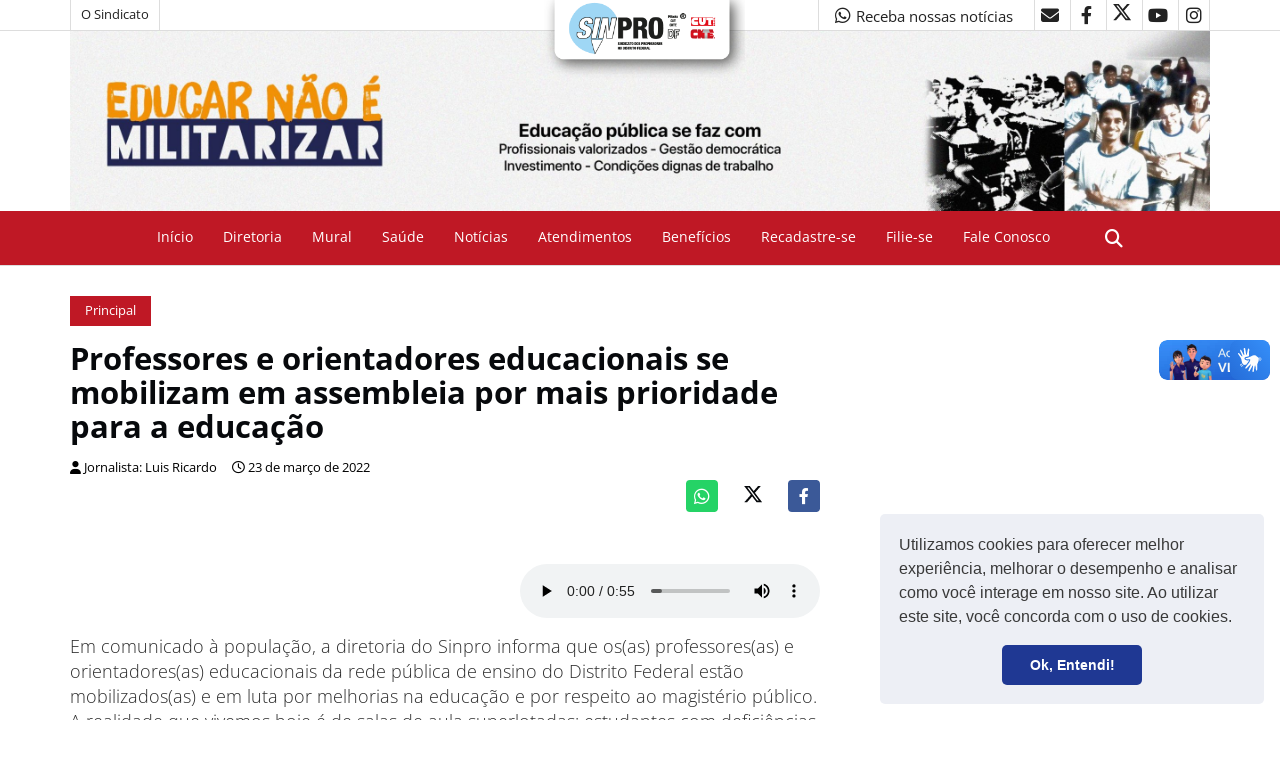

--- FILE ---
content_type: text/html; charset=UTF-8
request_url: https://suporte.sinprodf.org.br/lianetts/sintetizador.php
body_size: -31
content:
{"success":true,"error":false,"resp":"\/\/suporte.sinprodf.org.br\/lianetts\/\/audio\/2022\/03\/1648064878.wav"}